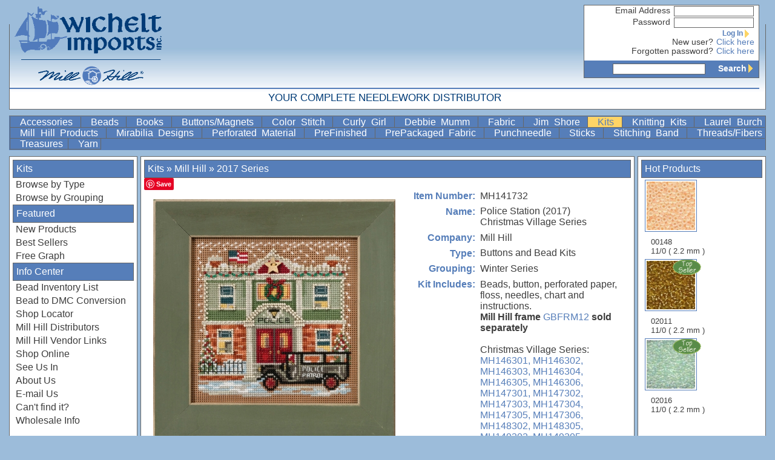

--- FILE ---
content_type: text/html; charset=utf-8
request_url: https://wichelt.com/detail.html?pid=183055
body_size: 36670
content:
<!DOCTYPE HTML PUBLIC "-//W3C//DTD HTML 4.01 Transitional//EN"
        "http://www.w3.org/TR/html4/loose.dtd">

<html>
	<head>
		<meta name="Generator" content="Quanta, PHP and Pear">
		<title>Wichelt Imports has premium quality needlework products and fabrics from Kreinik, Permin, Zweigart, Jobelan, Marlitt, DMC for cross stitching, needlepoint and embroidery.</title>
		<link href="/favicon.png" rel="shortcut icon" type="image/x-icon">
		<link rel="stylesheet" href="/styles.css?md=20241231-1" type="text/css">
		<script type="text/javascript" src="/js/sarissa.js"></script>
		<script type="text/javascript" src="/js/product.js"></script>
		<script type="text/javascript" src="/js/floater.js"></script>
	</head>
	<body>
		<div id="hdrborders" class="grayborders">
    &nbsp;<div style="float: right;">&nbsp;</div>
</div>
<div id="header">
    <script>
  (function(i,s,o,g,r,a,m){i['GoogleAnalyticsObject']=r;i[r]=i[r]||function(){
  (i[r].q=i[r].q||[]).push(arguments)},i[r].l=1*new Date();a=s.createElement(o),
  m=s.getElementsByTagName(o)[0];a.async=1;a.src=g;m.parentNode.insertBefore(a,m)
  })(window,document,'script','//www.google-analytics.com/analytics.js','ga');

  ga('create', 'UA-16075081-19', 'auto');
  ga('send', 'pageview');

</script>
<div id="usercenter">
	<div id="cart" class="grayborders">
		<div id="cart_content">
<script>
function refreshCart(){
	var xmlhttp = new XMLHttpRequest();
	xmlhttp.open("GET", "/cart.html", true);
	xmlhttp.onreadystatechange = function()
	{
		if(xmlhttp.readyState == 4){
			myCart = document.getElementById("cart");
			myCart.innerHTML = xmlhttp.responseText;
			//alert(xmlhttp.responseText);
		}
	} 
	xmlhttp.send(null);
	t=setTimeout("refreshCart()",1200000);
}
t=setTimeout("refreshCart()",1200000);
</script>

<form action="/login.html" method="post" name="quicklogin" id="quicklogin">
	<div style="display: none;">
<input id="_qf__quicklogin" name="_qf__quicklogin" type="hidden" value="" />
	</div>

	<fieldset class="hidden">
		<ol>
			<li><label for="email_address" class="element">Email Address</label><div class="element"><input size="20" id="email_address" name="email_address" type="text" value="" /></div></li>
			<li><label for="password" class="element">Password</label><div class="element"><input size="20" id="password" name="password" type="password" value="" /></div></li>
			<li><label class="element">&nbsp;</label><div class="element"><button name="Login" value="LgIn" type="submit" onmouseover="document.body.style.cursor='pointer'" onmouseout="document.body.style.cursor='auto'">Log In<span class="rightarrow">&nbsp;</span></button></div></li>
			<li><label for="More" class="element">New user?</label><div class="element"><a id="More" name="More" href="/register.html">Click here</a></div></li>
			<li><label for="More" class="element">Forgotten password?</label><div class="element"><a id="More" name="More" href="/login.html">Click here</a></div></li>
		</ol>
	</fieldset>
</form></div>
<div id="search">
	<form method="GET" action="/search.html">
	<input type="text" name="search" value=""><button type="SUBMIT">Search<span class="rightarrow">&nbsp;</span></button>
	</form>
</div>
	</div>
</div>
<A href="/" title="Wichelt Imports" class="header-link"><img src="/graphics/WicheltLogoWeb.png" align="left" border="0" class="header-logo"></A>
<div class="header-tagline">
Your Complete Needlework Distributor
</div>

</div>
<div id="menu">
    <!--menu start 1769423097--><a href="/QWNjZXNzb3JpZXM=/menu/parent"> Accessories </a><a href="/QmVhZHM=/menu/parent"> Beads </a><a href="/Qm9va3M=/menu/parent"> Books </a><a href="/QnV0dG9ucy9NYWduZXRz/menu/parent"> Buttons/Magnets </a><a href="/color_stitch.html"> Color&nbsp;Stitch </a><a href="/S2l0cw==/Q2F0ZWdvcnk=/Q3VybHkgR2lybA==/left/full"> Curly Girl </a><a href="/debbiemumm.html"> Debbie&nbsp;Mumm </a><a href="/RmFicmlj/menu/parent"> Fabric </a><a href="/jimshore.html"> Jim&nbsp;Shore </a><a href="/S2l0cw==/menu/parent" class="current "> Kits </a><a href="/S25pdHRpbmcgS2l0cw==/menu/parent"> Knitting&nbsp;Kits </a><a href="/laurel_burch.html"> Laurel&nbsp;Burch </a><a href="/millhill.html"> Mill&nbsp;Hill&nbsp;Products </a><a href="/Qm9va3M=/RGVzaWduZXI=/TWlyYWJpbGlhIERlc2lnbnM=/menu/full"> Mirabilia&nbsp;Designs </a><a href="/QWNjZXNzb3JpZXM=/Q2F0ZWdvcnk=/UGVyZm9yYXRlZCBNYXRlcmlhbA==/menu/full"> Perforated&nbsp;Material </a><a href="/UHJlRmluaXNoZWQ=/menu/parent"> PreFinished </a><a href="/UHJlUGFja2FnZWQgRmFicmlj/menu/parent"> PrePackaged&nbsp;Fabric </a><a href="/UHVuY2huZWVkbGU=/menu/parent"> Punchneedle </a><a href="/S2l0cw==/Q2F0ZWdvcnk=/U3RpY2tz/left/full"> Sticks </a><a href="/U3RpdGNoaW5nIEJhbmQ=/menu/parent"> Stitching&nbsp;Band </a><a href="/VGhyZWFkcy9GaWJlcnM=/menu/parent"> Threads/Fibers </a><a href="/VHJlYXN1cmVz/menu/parent"> Treasures </a><a href="/WWFybg==/menu/parent" class=" last"> Yarn </a><!--menu end 1769423097--><br clear="all">

</div>
<div id="leftbar" class="grayborders">
    <!--leftbar.inc-->
<h1><a href="/S2l0cw==/left/parent">Kits</a></h1>
<a href="/VHlwZQ==/left/cat?b=t" class=" last" onmouseover="showfloater('/VHlwZQ==/left/cat?ajax=true')" onmouseout="hidefloater()">Browse by Type</a>
<a href="/R3JvdXBpbmc=/left/cat?b=t" class=" last" onmouseover="showfloater('/R3JvdXBpbmc=/left/cat?ajax=true')" onmouseout="hidefloater()">Browse by Grouping</a>
<h1>Featured</h1>
<A href="/newprods.html" onmouseover="showfloater('/newprods.html?aj=t')" onmouseout="hidefloater()">New Products</A>
<A href="/best.html" onmouseover="showfloater('/best.html?aj=t')" onmouseout="hidefloater()">Best Sellers</A>
<A href="/freegraphs/freegraph.html">Free Graph</A>
<h1>Info Center</h1>
<a href="/freegraphs/pdf.html?pdf=bead_inventory.pdf&title=Bead%20Inventory%20List">Bead Inventory List</a>
<a href="/freegraphs/pdf.html?pdf=bead_to_dmc_conversion.pdf&title=Bead%20to%20DMC%20Conversion">Bead to DMC Conversion</a>
<A href="/dealer/dlrlocator.html">Shop Locator</A>
<A href="/mhdistributors.html">Mill Hill Distributors</A>
<A href="/vendor_links.html">Mill Hill Vendor Links</A>
<A href="/register.html">Shop Online</A>
<A href="/seeusin.html">See Us In</A>
<a href="/aboutus.html">About Us</a>
<A href="mailto:wichelt@wichelt.com?subject=E-mail Us">E-mail Us</A>
<A href="mailto:wichelt@wichelt.com?subject=Can't find it?">Can't find it?</A>
<A href="/whsaleinfo.html">Wholesale Info</A>
<!--FAQs
Corrections
Helpful Hints &amp; Tips-->
</div>
<div id="floater" class="grayborders" onmouseover="savefloater();" onmouseout="hidefloater()">

</div>
<div id="rightbar" class="grayborders">
    <h1>Hot Products</h1>

			<a href="/detail.html?pid=160991"  class="thumbnail">
			<div class='image-container' style='width: 80px; height: 80px;'><img src='https://static.wichelt.com/thumbs/00148.jpg'></div><br>
			00148<br>
			11/0 ( 2.2 mm )   
			</a>
			

			<a href="/detail.html?pid=160994"  class="thumbnail">
			<div class='image-container' style='width: 80px; height: 80px;'><img src='https://static.wichelt.com/thumbs/02011.jpg'></div><br>
			02011<br>
			11/0 ( 2.2 mm )   
			<div class="top50">&nbsp; </div>
			</a>
			

			<a href="/detail.html?pid=160919"  class="thumbnail">
			<div class='image-container' style='width: 80px; height: 80px;'><img src='https://static.wichelt.com/thumbs/02016.jpg'></div><br>
			02016<br>
			11/0 ( 2.2 mm )   
			<div class="top50">&nbsp; </div>
			</a>
			

</div>
<div id="main" class="grayborders">
    <h1><a href="/S2l0cw==/bc/parent">Kits</a> &raquo; <a href="/Q29tcGFueQ==/TWlsbCBIaWxs/bc/trim">Mill Hill</a> &raquo; <a href="/Q2F0ZWdvcnk=/MjAxNyBTZXJpZXM=/bc/trim">2017 Series</a></h1>

			<div class="detail">
			<div class="detailleft">
			<a data-pin-do="buttonBookmark" href="https://www.pinterest.com/pin/create/button/"></a>
			<div class='image-container' style='width: 400px; height: 400px;'><img src='https://static.wichelt.com/fullsize/MH141732_39766.jpeg'></div>
			</div>
			<div class="text">
			<dl>
			<dt>Item Number:</dt><dd>MH141732</dd>
<dt>Name:</dt><dd>Police Station (2017) <br> Christmas Village Series</dd>
<dt>Company:</dt><dd>Mill Hill</dd>
<dt>Type:</dt><dd>Buttons and Bead Kits</dd>
<dt>Grouping:</dt><dd>Winter Series</dd>
<dt>Kit Includes:</dt><dd>Beads, button, perforated paper, floss, needles, chart and instructions. <br><b> Mill Hill frame </b> <a href="#uses_164930">GBFRM12</a> <B> sold separately </b> <br><br> Christmas Village Series: <a href="#uses_162323">MH146301,</a> <a href="#uses_162324">MH146302,</a> <a href="#uses_162325">MH146303,</a> <a href="#uses_162326">MH146304,</a> <a href="#uses_162327">MH146305,</a> <a href="#uses_162328">MH146306,</a> <a href="#uses_162403">MH147301,</a> <a href="#uses_162404">MH147302,</a> <a href="#uses_162405">MH147303,</a> <a href="#uses_162415">MH147304,</a> <a href="#uses_162406">MH147305,</a> <a href="#uses_162407">MH147306,</a> <a href="#uses_162510">MH148302,</a> <a href="#uses_162513">MH148305,</a> <a href="#uses_164302">MH149302,</a> <a href="#uses_164305">MH149305,</a> <a href="#uses_165505">MH140302,</a> <a href="#uses_165508">MH140305,</a> <a href="#uses_171594">MH142302,</a> <a href="#uses_171597">MH142305,</a> <a href="#uses_173808">MH143302,</a> <a href="#uses_173811">MH143305,</a> <a href="#uses_175997">MH144302,</a> <a href="#uses_177359">MH145302,</a> <a href="#uses_179971">MH141631,</a> <a href="#uses_185065">MH141836,</a> <a href="#uses_187380">MH141934,</a> <a href="#uses_192495">MH142136</a> <br></dd>
<dt>Size:</dt><dd>5" X 5"</dd>

			</dl>
			
			</div>
			</div>
			<br clear="all">

					<h1>This kit uses the following products</h1>
					
<form action="/detail.html?pid=183055" method="post" name="uses" id="uses">
<div>
<input name="_qf__uses" type="hidden" value="" />
<table border="0" cellspacing="0" cellpadding="3">

	<tr class="even" id="uses_164930">
				<td class="favImage"><A href="/detail.html?pid=164930"><div class='image-container' style='width: 100px; height: 100px;'><img src='https://static.wichelt.com/thumbs/gbfrm12.jpg'></div><br>GBFRM12</A></td>
				<td class="favDescription">Olive; Mill Hill; Frames - Mill Hill; Solid Color Wooden Frames; Front opening 5.5" x 5.5" <br>Back opening 6" x 6" <br>  Overall 8"x 8"<br><br>
				</td>
				<td class="favManage"></td></tr>
	<tr class="odd" id="uses_165505">
				<td class="favImage"><A href="/detail.html?pid=165505"><div class='image-container' style='width: 100px; height: 100px;'><img src='https://static.wichelt.com/thumbs/mh140302.jpg'></div><br>MH140302</A></td>
				<td class="favDescription">Clock Shoppe (2010) <br> Christmas Village Series; Mill Hill; Buttons and Bead Kits; Winter Series; Beads, ceramic button, perforated paper, needles, floss, chart and instructions. <br><b> Mill Hill frame </b> GBFRM3 <b> sold separately </b>
<br><br> Christmas Village Series: MH146301, MH146302, MH146303, MH146304, MH146305, MH146306, MH147301, 
MH147302, MH147303, MH147304, MH147305, MH147306, MH148302, MH148305, MH149302, MH149305, MH140305, MH142302, MH142305, MH143302, MH143305, MH144302, MH145302, MH141631, MH141732, MH141836, MH141934, MH142136 <br>
; 5" x 5"<br><br>
				</td>
				<td class="favManage"></td></tr>
	<tr class="even" id="uses_165508">
				<td class="favImage"><A href="/detail.html?pid=165508"><div class='image-container' style='width: 100px; height: 100px;'><img src='https://static.wichelt.com/thumbs/mh140305.jpg'></div><br>MH140305</A></td>
				<td class="favDescription">Through the Woods (2010) <br> Christmas Village Series; Mill Hill; Buttons and Bead Kits; Winter Series; Beads, button, perforated paper, needles, floss, chart and instructions. <br><b> Mill Hill frame </b> GBFRM3 <b> sold separately </b>
<br><br> Christmas Village Series: MH146301, MH146302, MH146303, MH146304, MH146305, MH146306, MH147301, MH147302, MH147303, MH147304, MH147305, MH147306, MH148302, MH148305, MH149302, MH149305, MH140302, MH142302, MH142305, MH143302, MH143305, MH144302, MH145302, MH141631, MH141732, MH141836, MH141934, MH142136 <br>
; 5" x 5"<br><br>
				</td>
				<td class="favManage"></td></tr>
	<tr class="odd" id="uses_179971">
				<td class="favImage"><A href="/detail.html?pid=179971"><div class='image-container' style='width: 100px; height: 100px;'><img src='https://static.wichelt.com/thumbs/mh141631.jpg'></div><br>MH141631</A></td>
				<td class="favDescription">Town Hardware (2016) <br> Christmas Village Series; Mill Hill; Buttons and Bead Kits; Winter Series; Beads, button, perforated paper, floss, needles, chart and instructions. <br><b> Mill Hill frame </b> GBFRM2 <B> sold separately </b>; 5.25" X 5.25"<br><br>
				</td>
				<td class="favManage"></td></tr>
	<tr class="even" id="uses_183055">
				<td class="favImage"><A href="/detail.html?pid=183055"><div class='image-container' style='width: 100px; height: 100px;'><img src='https://static.wichelt.com/thumbs/MH141732_39766.jpeg'></div><br>MH141732</A></td>
				<td class="favDescription">Police Station (2017) <br> Christmas Village Series; Mill Hill; Buttons and Bead Kits; Winter Series; Beads, button, perforated paper, floss, needles, chart and instructions. <br><b> Mill Hill frame </b> GBFRM12 <B> sold separately </b>
<br><br> Christmas Village Series: MH146301, MH146302, MH146303, MH146304, MH146305, MH146306, MH147301, MH147302, MH147303, MH147304, MH147305, MH147306, MH148302, MH148305, MH149302, MH149305, MH140302, MH140305, MH142302, MH142305, MH143302, MH143305, MH144302, MH145302, MH141631, MH141836, MH141934, MH142136 <br>
; 5" X 5"<br><br>
				</td>
				<td class="favManage"></td></tr>
	<tr class="odd" id="uses_185065">
				<td class="favImage"><A href="/detail.html?pid=185065"><div class='image-container' style='width: 100px; height: 100px;'><img src='https://static.wichelt.com/thumbs/MH141836_41905.jpeg'></div><br>MH141836</A></td>
				<td class="favDescription">Cobbler (2018) <br> Christmas Village  <br>  ; Mill Hill; Buttons and Bead Kits; Winter Holiday Series; Beads, button, perforated paper, floss, needles, chart and instructions. <br><b> Mill Hill frame </b> GBFRM2 <B> sold separately </b>
<br><br> Christmas Village Series: MH146301, MH146302, MH146303, MH146304, MH146305, MH146306, MH147301, 
MH147302, MH147303, MH147304, MH147305, MH147306, MH148302, MH148305, MH149302, MH149305, MH140302, MH140305, MH142302, MH142305, MH143302, MH143305, MH144302, MH145302, MH141631, MH141732, MH141934, MH142136 <br>
; 5.25" x 5.25"<br><br>
				</td>
				<td class="favManage"></td></tr>
	<tr class="even" id="uses_187380">
				<td class="favImage"><A href="/detail.html?pid=187380"><div class='image-container' style='width: 100px; height: 100px;'><img src='https://static.wichelt.com/thumbs/MH141934_44281.jpeg'></div><br>MH141934</A></td>
				<td class="favDescription">Daily News (2019) <br> Christmas Village  ; Mill Hill; Buttons and Bead Kits; Winter Series; Beads, button, perforated paper, floss, needles, chart and instructions. <br><b> Mill Hill frame </b> GBFRM3 <B> sold separately </b> 
<br><br> Christmas Village Series: MH146301, MH146302, MH146303, MH146304, MH146305, MH146306, MH147301, 
MH147302, MH147303, MH147304, MH147305, MH147306, MH148302, MH148305, MH149302, MH149305, MH140302, MH140305, MH142302, MH142305, MH143302, MH143305, MH144302, MH145302, MH141631, MH141732, MH141836, MH142136 <br>
; 5.25"w x 5.25h"<br><br>
				</td>
				<td class="favManage"></td></tr>
	<tr class="odd" id="uses_192495">
				<td class="favImage"><A href="/detail.html?pid=192495"><div class='image-container' style='width: 100px; height: 100px;'><img src='https://static.wichelt.com/thumbs/MH142136_49222.jpeg'></div><br>MH142136</A></td>
				<td class="favDescription">Cafe Grande (2021) <br> Christmas Village; Mill Hill; Buttons and Bead Kits; Winter Series; Beads, button, perforated paper, floss, needles, chart and instructions. <br><b> Mill Hill frame </b> GBFRM12 <B> sold separately </b> <br>
<br><br> Christmas Village Series: MH146301, MH146302, MH146303, MH146304, MH146305, MH146306, MH147301, 
MH147302, MH147303, MH147304, MH147305, MH147306, MH148302, MH148305, MH149302, MH149305, MH140302, MH140305, MH142302, MH142305, MH143302, MH143305, MH144302, MH145302, MH141631, MH141732, MH141836, MH141934, MH142136 <br>

; 5.25"w x 5.25"h<br><br>
				</td>
				<td class="favManage"></td></tr>
	<tr class="even" id="uses_171594">
				<td class="favImage"><A href="/detail.html?pid=171594"><div class='image-container' style='width: 100px; height: 100px;'><img src='https://static.wichelt.com/thumbs/mh142302.jpg'></div><br>MH142302</A></td>
				<td class="favDescription">Barber Shoppe (2012) <br> Christmas Village Series; Mill Hill; Buttons and Bead Kits; Winter Series; Beads, button, perforated paper, needles, floss, chart and instructions. <br><b> Mill Hill frame </b> GBFRM3 <b> sold separately </b> 
<br><br> Christmas Village Series: MH146301, MH146302, MH146303, MH146304, MH146305, MH146306, MH147301, MH147302, MH147303, MH147304, MH147305, MH147306, MH148302, MH148305, MH149302, MH149305, MH140302, MH140305, MH142305, MH143302, MH143305, MH144302, MH145302, MH141631, MH141732, MH141836, MH141934, MH142136 <br>
; 5" x 5"<br><br>
				</td>
				<td class="favManage"></td></tr>
	<tr class="odd" id="uses_171597">
				<td class="favImage"><A href="/detail.html?pid=171597"><div class='image-container' style='width: 100px; height: 100px;'><img src='https://static.wichelt.com/thumbs/mh142305.jpg'></div><br>MH142305</A></td>
				<td class="favDescription">Book Seller (2012) <br> Christmas Village Series; Mill Hill; Buttons and Bead Kits; Winter Series; Beads, button, perforated paper, needles, floss, chart and instructions. <br><b> Mill Hill frame </b> GBFRM3 <b> sold separately </b> 
<br><br> Christmas Village Series: MH146301, MH146302, MH146303, MH146304, MH146305, MH146306, MH147301, MH147302, MH147303, MH147304, MH147305, MH147306, MH148302, MH148305, MH149302, MH149305, MH140302, MH140305, MH142302, MH143302, MH143305, MH144302, MH145302, MH141631, MH141732, MH141836, MH141934, MH142136 <br>
; 5" x 5"<br><br>
				</td>
				<td class="favManage"></td></tr>
	<tr class="even" id="uses_173808">
				<td class="favImage"><A href="/detail.html?pid=173808"><div class='image-container' style='width: 100px; height: 100px;'><img src='https://static.wichelt.com/thumbs/mh143302.jpg'></div><br>MH143302</A></td>
				<td class="favDescription">Village Inn (2013) <br> Christmas Village Series; Mill Hill; Buttons and Bead Kits; Winter Series; Beads, button, perforated paper, needles, floss, chart and instructions. <br><b> Mill Hill frame </b> GBFRM3 <b> sold separately </b> 
<br><br> Christmas Village Series: MH146301, MH146302, MH146303, MH146304, MH146305, MH146306, MH147301, MH147302, MH147303, MH147304, MH147305, MH147306, MH148302, MH148305, MH149302, MH149305, MH140302, MH140305, MH142302, MH142305, MH143305, MH144302, MH145302, MH141631, MH141732, MH141836, MH141934, MH142136 <br>
; 5" x 5"<br><br>
				</td>
				<td class="favManage"></td></tr>
	<tr class="odd" id="uses_173811">
				<td class="favImage"><A href="/detail.html?pid=173811"><div class='image-container' style='width: 100px; height: 100px;'><img src='https://static.wichelt.com/thumbs/mh143305.jpg'></div><br>MH143305</A></td>
				<td class="favDescription">Family Tree (2013); Mill Hill; Buttons and Bead Kits; Winter Series; Beads, button, perforated paper, needles, floss, chart and instructions. <br><br><b> Mill Hill frame </b> GBFRM3 <b> sold separately </b><br><br> ; 5" x 5"<br><br>
				</td>
				<td class="favManage"></td></tr>
	<tr class="even" id="uses_175997">
				<td class="favImage"><A href="/detail.html?pid=175997"><div class='image-container' style='width: 100px; height: 100px;'><img src='https://static.wichelt.com/thumbs/mh144302.jpg'></div><br>MH144302</A></td>
				<td class="favDescription">Palace Theater (2014) <br> Christmas Village Series</i>; Mill Hill; Buttons and Bead Kits; Winter Series; Beads, button, perforated paper, needles, floss, chart and instructions. <br><b> Mill Hill frame </b> GBFRM3 <b> sold separately </b> 
<br><br> Christmas Village Series: MH146301, MH146302, MH146303, MH146304, MH146305, MH146306, MH147301, MH147302, MH147303, MH147304, MH147305, MH147306, MH148302, MH148305, MH149302, MH149305, MH140302, MH140305, MH142302, MH142305, MH143302, Mh144302, MH145302, MH141732, MH141934, MH146301, MH146302, MH146303, MH146304, MH146305, MH146306, MH147301, MH147302, MH147303, MH147304, MH147305, MH147306, MH148302, MH148305, MH149302, MH149305, MH140302, MH140305, MH142302, MH142305, MH143302, MH145302, MH141732, MH141934 <br>; 5" x 5"<br><br>
				</td>
				<td class="favManage"></td></tr>
	<tr class="odd" id="uses_177359">
				<td class="favImage"><A href="/detail.html?pid=177359"><div class='image-container' style='width: 100px; height: 100px;'><img src='https://static.wichelt.com/thumbs/mh14-5302.jpg'></div><br>MH145302</A></td>
				<td class="favDescription">City Bank (2015) <br> Christmas Village Series; Mill Hill; Buttons and Bead Kits; Winter Series; Beads, button, perforated paper, floss, needles, chart and instructions. <br><b> Mill Hill frame </b> GBFRM3 <B> sold separately </b>
<br><br> Christmas Village Series: MH146301, MH146302, MH146303, MH146304, MH146305, MH146306, MH147301, 
MH147302, MH147303, MH147304, MH147305, MH147306, MH148302, MH148305, MH149302, MH149305, MH140302, MH140305, MH142302, MH142305, MH143302, MH143305, MH144302, MH141631, MH141732, MH141836, MH141934, MH142136 <br>
; 5.25" x 5.25"<br><br>
				</td>
				<td class="favManage"></td></tr>
	<tr class="even" id="uses_162323">
				<td class="favImage"><A href="/detail.html?pid=162323"><div class='image-container' style='width: 100px; height: 100px;'><img src='https://static.wichelt.com/thumbs/mh146301.jpg'></div><br>MH146301</A></td>
				<td class="favDescription">Toy Shop (2006) <br> Christmas Village Series; Mill Hill; Buttons and Bead Kits; Winter Series; Beads, buttons, perforated paper, needles, floss, chart and instructions. 
<br><b> Mill Hill frame </b> GBFRM3 <b> sold separately </b>
<br><br> Christmas Village Series: MH146302, MH146303, MH146304, MH146305, MH146306, MH147301, 
MH147302, MH147303, MH147304, MH147305, MH147306, MH148302, MH148305, MH149302, MH149305, MH140302, MH140305, MH142302, MH142305, MH143302, MH143305, MH144302, MH145302, MH141631, MH141732, MH141836, MH141934, MH142136 <br>
; 5" x 5"<br><br>
				</td>
				<td class="favManage"></td></tr>
	<tr class="odd" id="uses_162324">
				<td class="favImage"><A href="/detail.html?pid=162324"><div class='image-container' style='width: 100px; height: 100px;'><img src='https://static.wichelt.com/thumbs/mh146302.jpg'></div><br>MH146302</A></td>
				<td class="favDescription">Country Church (2006) <br> Christmas Village Series; Mill Hill; Buttons and Bead Kits; Winter Series; Beads, buttons, perforated paper, needles, floss, chart and instructions. 
<br><b> Mill Hill frame </b> GBFRM3 <b> sold separately </b>
<br><br> Christmas Village Series: MH146301, MH146303, MH146304, MH146305, MH146306, MH147301, 
MH147302, MH147303, MH147304, MH147305, MH147306, MH148302, MH148305, MH149302, MH149305, MH140302, MH140305, MH142302, MH142305, MH143302, MH143305, MH144302, MH145302, MH141631, MH141732, MH141836, MH141934, MH142136 <br>
; 5" x 5"<br><br>
				</td>
				<td class="favManage"></td></tr>
	<tr class="even" id="uses_162325">
				<td class="favImage"><A href="/detail.html?pid=162325"><div class='image-container' style='width: 100px; height: 100px;'><img src='https://static.wichelt.com/thumbs/mh146303.jpg'></div><br>MH146303</A></td>
				<td class="favDescription">Post Office (2006) <br> Christmas Village Series; Mill Hill; Buttons and Bead Kits; Winter Series; Beads, buttons, perforated paper, needles, floss, chart and instructions. 
<br><b> Mill Hill frame </b> GBFRM3 <b> sold separately </b>
<br><br> Christmas Village Series: MH146301, MH146302, MH146304, MH146305, MH146306, MH147301, 
MH147302, MH147303, MH147304, MH147305, MH147306, MH148302, MH148305, MH149302, MH149305, MH140302, MH140305, MH142302, MH142305, MH143302, MH143305, MH144302, MH145302, MH141631, MH141732, MH141836, MH141934, MH142136 <br>
; 5" x 5"<br><br>
				</td>
				<td class="favManage"></td></tr>
	<tr class="odd" id="uses_162326">
				<td class="favImage"><A href="/detail.html?pid=162326"><div class='image-container' style='width: 100px; height: 100px;'><img src='https://static.wichelt.com/thumbs/mh146304.jpg'></div><br>MH146304</A></td>
				<td class="favDescription">Train Depot (2006) <br> Christmas Village Series; Mill Hill; Buttons and Bead Kits; Winter Series; Beads, buttons, perforated paper, needles, floss, chart and instructions. 
<br><b> Mill Hill frame </b> GBFRM3 <b> sold separately </b>
<br><br> Christmas Village Series: MH146301, MH146302, MH146303, MH146305, MH146306, MH147301, MH147302, MH147303, MH147304, MH147305, MH147306, MH148302, MH148305, MH149302, MH149305, MH140302, MH140305, MH142302, MH142305, MH143302, MH143305, MH144302, MH145302, MH141631, MH141732, MH141836, MH141934, MH142136 <br>
; 5" x 5"<br><br>
				</td>
				<td class="favManage"></td></tr>
	<tr class="even" id="uses_162327">
				<td class="favImage"><A href="/detail.html?pid=162327"><div class='image-container' style='width: 100px; height: 100px;'><img src='https://static.wichelt.com/thumbs/mh146305.jpg'></div><br>MH146305</A></td>
				<td class="favDescription">Victorian House (2006) <br> Christmas Village Series; Mill Hill; Buttons and Bead Kits; Winter Series; Beads,  buttons, perforated paper, needles, floss, chart and instructions. 
<br><b> Mill Hill frame </b> GBFRM3 <b> sold separately </b>
<br><br> Christmas Village Series: MH146301, MH146302, MH146303, MH146304, MH146306, MH147301, 
MH147302, MH147303, MH147304, MH147305, MH147306, MH148302, MH148305, MH149302, MH149305, MH140302, MH140305, MH142302, MH142305, MH143302, MH143305, MH144302, MH145302, MH141631, MH141732, MH141836, MH141934, MH142136 <br>
; 5" x 5"<br><br>
				</td>
				<td class="favManage"></td></tr>
	<tr class="odd" id="uses_162328">
				<td class="favImage"><A href="/detail.html?pid=162328"><div class='image-container' style='width: 100px; height: 100px;'><img src='https://static.wichelt.com/thumbs/mh146306.jpg'></div><br>MH146306</A></td>
				<td class="favDescription">Tree Farm (2006) <br> Christmas Village Series; Mill Hill; Buttons and Bead Kits; Winter Series; Beads, buttons, perforated paper, needles, floss, chart and instructions. <br><b> Mill Hill frame </b> GBFRM3 <b> sold separately </b>
<br><br> Christmas Village Series: MH146301, MH146302, MH146303, MH146304, MH146305, MH147301, 
MH147302, MH147303, MH147304, MH147305, MH147306, MH148302, MH148305, MH149302, MH149305, MH140302, MH140305, MH142302, MH142305, MH143302, MH143305, MH144302, MH145302, MH141631, MH141732, MH141836, MH141934, MH142136 <br>
; 5" x 5"<br><br>
				</td>
				<td class="favManage"></td></tr>
	<tr class="even" id="uses_162403">
				<td class="favImage"><A href="/detail.html?pid=162403"><div class='image-container' style='width: 100px; height: 100px;'><img src='https://static.wichelt.com/thumbs/MH147301_58716.jpeg'></div><br>MH147301</A></td>
				<td class="favDescription">Queen Anne House (2007) <br> Christmas Village Series; Mill Hill; Buttons and Bead Kits; Winter Series; Beads, buttons, perforated paper, needles, floss, chart and instructions. <b>Mill Hill frame  </b> GBFRM3 <b> sold separately </b>
<br><br> Christmas Village Series: MH146301, MH146302, MH146303, MH146304, MH146305, MH146306,  
MH147302, MH147303, MH147304, MH147305, MH147306, MH148302, MH148305, MH149302, MH149305, MH140302, MH140305, MH142302, MH142305, MH143302, MH143305, MH144302, MH145302, MH141631, MH141732, MH141836, MH141934, MH142136, MH147304<br>
<br><br> The button in this image is the "new" JABC button chosen for this design.
; 5" x 5"<br><br>
				</td>
				<td class="favManage"></td></tr>
	<tr class="odd" id="uses_162404">
				<td class="favImage"><A href="/detail.html?pid=162404"><div class='image-container' style='width: 100px; height: 100px;'><img src='https://static.wichelt.com/thumbs/mh147302.jpg'></div><br>MH147302</A></td>
				<td class="favDescription">Skating Pond (2007) <br> Christmas Village Series; Mill Hill; Buttons and Bead Kits; Winter Series; Beads, buttons, perforated paper, needles, floss, chart and instructions. 
<br><b> Mill Hill frame </b> GBFRM3 <b> sold separately </b>
<br><br> Christmas Village Series: MH146301, MH146302, MH146303, MH146304, MH146305, MH146306, MH147301, 
 MH147303, MH147304, MH147305, MH147306, MH148302, MH148305, MH149302, MH149305, MH140302, MH140305, MH142302, MH142305, MH143302, MH143305, MH144302, MH145302, MH141631, MH141732, MH141836, MH141934, MH142136 <br>
; 5" x 5"<br><br>
				</td>
				<td class="favManage"></td></tr>
	<tr class="even" id="uses_162405">
				<td class="favImage"><A href="/detail.html?pid=162405"><div class='image-container' style='width: 100px; height: 100px;'><img src='https://static.wichelt.com/thumbs/mh147303.jpg'></div><br>MH147303</A></td>
				<td class="favDescription">General Store (2007) <br> Christmas Village Series; Mill Hill; Buttons and Bead Kits; Winter Series; Beads, buttons, perforated paper, needles, floss, chart and instructions. 
<br><b> Mill Hill frame </b> GBFRM3 <b> sold separately </b>
<br><br> Christmas Village Series: MH146301, MH146302, MH146303, MH146304, MH146305, MH146306, MH147301, 
MH147302, MH147304, MH147305, MH147306, MH148302, MH148305, MH149302, MH149305, MH140302, MH140305, MH142302, MH142305, MH143302, MH143305, MH144302, MH145302, MH141631, MH141732, MH141836, MH141934, MH142136 <br>
; 5" x 5"<br><br>
				</td>
				<td class="favManage"></td></tr>
	<tr class="odd" id="uses_162415">
				<td class="favImage"><A href="/detail.html?pid=162415"><div class='image-container' style='width: 100px; height: 100px;'><img src='https://static.wichelt.com/thumbs/mh147304.jpg'></div><br>MH147304</A></td>
				<td class="favDescription">Apothecary (2007) <br> Christmas Village Series; Mill Hill; Buttons and Bead Kits; Winter Series; Beads, buttons ,perforated paper, needles, floss, chart and instructions. 
<br><b> Mill Hill frame </b> GBFRM3 <b> sold separately </b>
<br><br> Christmas Village Series: MH146301, MH146302, MH146303, MH146304, MH146305, MH146306, MH147301, 
MH147302, MH147303, MH147305, MH147306, MH148302, MH148305, MH149302, MH149305, MH140302, MH140305, MH142302, MH142305, MH143302, MH143305, MH144302, MH145302, MH141631, MH141732, MH141836, MH141934, MH142136 <br>
; 5" x 5"<br><br>
				</td>
				<td class="favManage"></td></tr>
	<tr class="even" id="uses_162406">
				<td class="favImage"><A href="/detail.html?pid=162406"><div class='image-container' style='width: 100px; height: 100px;'><img src='https://static.wichelt.com/thumbs/mh147305.jpg'></div><br>MH147305</A></td>
				<td class="favDescription">St. Nicholas Cathedral (2007) <br> Christmas Village Series; Mill Hill; Buttons and Bead Kits; Winter Series; Beads, buttons, perforated paper, needles, floss, chart and instructions. <b>Mill Hill frame </b> GBFRM3 <b> sold separately </b>
<br><br> Christmas Village Series: MH146301, MH146302, MH146303, MH146304, MH146305, MH146306, MH147301, MH147302, MH147303, MH147304, MH147306, MH148302, MH148305, MH149302, MH149305, MH140302, MH140305, MH142302, MH142305, MH143302, MH143305, MH144302, MH145302, MH141631, MH141732, MH141836, MH141934, MH142136 <br>
; 5" x 5"<br><br>
				</td>
				<td class="favManage"></td></tr>
	<tr class="odd" id="uses_162407">
				<td class="favImage"><A href="/detail.html?pid=162407"><div class='image-container' style='width: 100px; height: 100px;'><img src='https://static.wichelt.com/thumbs/mh147306.jpg'></div><br>MH147306</A></td>
				<td class="favDescription">Village Bakery (2007) <br> Christmas Village Series; Mill Hill; Buttons and Bead Kits; Winter Series; Beads, buttons, perforated paper, needles, floss, chart and instructions. 
<br><b> Mill Hill frame </b> GBFRM3 <b> sold separately </b> 
<br><br> Christmas Village Series: MH146301, MH146302, MH146303, MH146304, MH146305, MH146306, MH147301, 
MH147302, MH147303, MH147304, MH147305, MH148302, MH148305, MH149302, MH149305, MH140302, MH140305, MH142302, MH142305, MH143302, MH143305, MH144302, MH145302, MH141631, MH141732, MH141836, MH141934, MH142136 <br>
; 5" x 5"<br><br>
				</td>
				<td class="favManage"></td></tr>
	<tr class="even" id="uses_162510">
				<td class="favImage"><A href="/detail.html?pid=162510"><div class='image-container' style='width: 100px; height: 100px;'><img src='https://static.wichelt.com/thumbs/MH148302_58708.jpeg'></div><br>MH148302</A></td>
				<td class="favDescription">Needlework Shop (2008) <br> Christmas Village Series; Mill Hill; Buttons and Bead Kits; Winter Series; Beads, buttons, perforated paper, needles, floss, chart and instructions. <br><b> Mill Hill frame </b> GBFRM3 <b> sold separately </b>
<br><br> Christmas Village Series: MH146301, MH146302, MH146303, MH146304, MH146305, MH146306, MH147301, 
MH147302, MH147303, MH147304, MH147305, MH147306, MH148305, MH149302, MH149305, MH140302, MH140305, MH142302, MH142305, MH143302, MH143305, MH144302, MH145302, MH141631, MH141732, MH141836, MH141934, MH142136 <br>
<br><br> The button in this image is the "new" JABC button chosen for this design.
; 5" x 5"<br><br>
				</td>
				<td class="favManage"></td></tr>
	<tr class="odd" id="uses_162513">
				<td class="favImage"><A href="/detail.html?pid=162513"><div class='image-container' style='width: 100px; height: 100px;'><img src='https://static.wichelt.com/thumbs/mh148305.jpg'></div><br>MH148305</A></td>
				<td class="favDescription">Caroling (2008) <br> Christmas Village Series; Mill Hill; Buttons and Bead Kits; Winter Series; Beads, buttons, perforated paper, needles, floss, chart and instructions. <br><b> Mill Hill frame </b> GBFRM3 <b> sold separately </b>
<br><br> Christmas Village Series: MH146301, MH146302, MH146303, MH146304, MH146305, MH146306, MH147301, 
MH147302, MH147303, MH147304, MH147305, MH147306, MH148302, MH149302, MH149305, MH140302, MH140305, MH142302, MH142305, MH143302, MH143305, MH144302, MH145302, MH141631, MH141732, MH141836, MH141934, MH142136 <br>
; 5" x 5"<br><br>
				</td>
				<td class="favManage"></td></tr>
	<tr class="even" id="uses_164302">
				<td class="favImage"><A href="/detail.html?pid=164302"><div class='image-container' style='width: 100px; height: 100px;'><img src='https://static.wichelt.com/thumbs/mh149302.jpg'></div><br>MH149302</A></td>
				<td class="favDescription">Snow Day (2009) <br> Christmas Village Series; Mill Hill; Buttons and Bead Kits; Winter Series; Beads, buttons, perforated paper, needles, floss, chart and instructions. <br> <b> Mill Hill frame  </b> GBFRM3 <b> sold separately </b>
<br><br> Christmas Village Series: MH146301, MH146302, MH146303, MH146304, MH146305, MH146306, MH147301, 
MH147302, MH147303, MH147304, MH147305, MH147306, MH148302, MH148305, MH149305, MH140302, MH140305, MH142302, MH142305, MH143302, MH143305, MH144302, MH145302, MH141631, MH141732, MH141836, MH141934, MH142136 <br>
; 5" x 5"<br><br>
				</td>
				<td class="favManage"></td></tr>
	<tr class="odd" id="uses_164305">
				<td class="favImage"><A href="/detail.html?pid=164305"><div class='image-container' style='width: 100px; height: 100px;'><img src='https://static.wichelt.com/thumbs/mh149305.jpg'></div><br>MH149305</A></td>
				<td class="favDescription">Firehouse (2009) <br> Christmas Village Series; Mill Hill; Buttons and Bead Kits; Winter Series; Beads, buttons, perforated paper, needles, floss, chart and instructions. <b><br> Mill Hill frame </b> GBFRM3 <b> sold separately </b>
<br><br> Christmas Village Series: MH146301, MH146302, MH146303, MH146304, MH146305, MH146306, MH147301, 
MH147302, MH147303, MH147304, MH147305, MH147306, MH148302, MH148305, MH149302, MH140302, MH140305, MH142302, MH142305, MH143302, MH143305, MH144302, MH145302, MH141631, MH141732, MH141836, MH141934, MH142136 <br>
; 5" x 5"<br><br>
				</td>
				<td class="favManage"></td></tr>
</table>
</div>
</form>
					
</div>

<script>
document.cookie = 'mainWidth='+ document.getElementById('main').offsetWidth +'; path=/';
loadfloater('/VHlwZQ==/left/cat?ajax=true');
loadfloater('/R3JvdXBpbmc=/left/cat?ajax=true');
loadfloater('/newprods.html?aj=t');
loadfloater('/best.html?aj=t');

</script>
<script async defer src="//assets.pinterest.com/js/pinit.js"></script>

	</body>
</html>

--- FILE ---
content_type: text/xml;charset=UTF-8
request_url: https://wichelt.com/R3JvdXBpbmc=/left/cat?ajax=true
body_size: 883
content:
<xmlresponse>
			<div class="column"><a href="/R3JvdXBpbmc=/QXV0dW1uIEhhcnZlc3QgU2VyaWVz/left/sub">Autumn Harvest Series</a>
<a href="/R3JvdXBpbmc=/QXV0dW1uIFNlcmllcw==/left/sub">Autumn Series</a>
<a href="/R3JvdXBpbmc=/Q2FyaWJiZWFuIFNhbnRhcw==/left/sub">Caribbean Santas</a>
<a href="/R3JvdXBpbmc=/RWFzdGVyL1NwcmluZw==/left/sub">Easter/Spring</a>
<a href="/R3JvdXBpbmc=/RXZlcnlkYXkgU2VyaWVz/left/sub">Everyday Series</a>
<a href="/R3JvdXBpbmc=/R2hvc3QgVHJpbG9neQ==/left/sub">Ghost Trilogy</a>
<a href="/R3JvdXBpbmc=/TWlnaHR5IE9haw==/left/sub">Mighty Oak</a>
<a href="/R3JvdXBpbmc=/U2xlaWdoIFJpZGU=/left/sub">Sleigh Ride</a>
<a href="/R3JvdXBpbmc=/U3ByaW5nIEJvdXF1ZXQ=/left/sub">Spring Bouquet</a>
<a href="/R3JvdXBpbmc=/U3ByaW5nIFNlcmllcw==/left/sub">Spring Series</a>
<a href="/R3JvdXBpbmc=/V2ludGVyIFNlcmllcw==/left/sub">Winter Series</a>
</div>
		</xmlresponse>
		

--- FILE ---
content_type: text/xml;charset=UTF-8
request_url: https://wichelt.com/VHlwZQ==/left/cat?ajax=true
body_size: 739
content:
<xmlresponse>
			<div class="column"><a href="/VHlwZQ==/QnV0dG9ucyBhbmQgQmVhZCBLaXRz/left/sub">Buttons and Bead Kits</a>
<a href="/VHlwZQ==/Q2hhcm1lZCBPcm5hbWVudCBLaXRz/left/sub">Charmed Ornament Kits</a>
<a href="/VHlwZQ==/Q3VybHkgR2lybA==/left/sub">Curly Girl</a>
<a href="/VHlwZQ==/SmltIFNob3JlIEtpdHM=/left/sub">Jim Shore Kits</a>
<a href="/VHlwZQ==/UXVhcnRldA==/left/sub">Quartet</a>
<a href="/VHlwZQ==/U2FudGEgT3JuYW1lbnQgS2l0cw==/left/sub">Santa Ornament Kits</a>
<a href="/VHlwZQ==/U2Vhc29uYWwgT3JuYW1lbnQ=/left/sub">Seasonal Ornament</a>
<a href="/VHlwZQ==/U3RpY2tzIEtpdHM=/left/sub">Sticks Kits</a>
<a href="/VHlwZQ==/VHJpbG9neSBPcm5hbWVudCBLaXRzIA==/left/sub">Trilogy Ornament Kits </a>
</div>
		</xmlresponse>
		